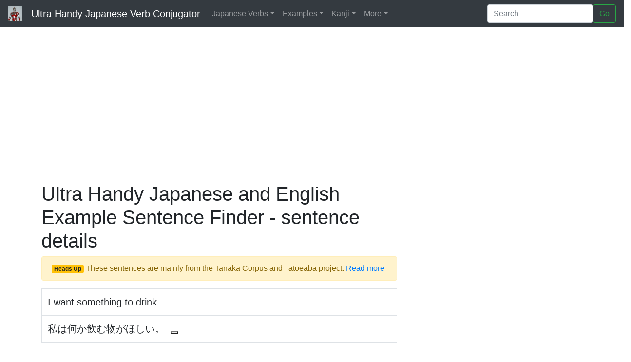

--- FILE ---
content_type: text/html; charset=utf-8
request_url: https://www.google.com/recaptcha/api2/aframe
body_size: 267
content:
<!DOCTYPE HTML><html><head><meta http-equiv="content-type" content="text/html; charset=UTF-8"></head><body><script nonce="dt4ljJanEW5wj-nMH1XRRA">/** Anti-fraud and anti-abuse applications only. See google.com/recaptcha */ try{var clients={'sodar':'https://pagead2.googlesyndication.com/pagead/sodar?'};window.addEventListener("message",function(a){try{if(a.source===window.parent){var b=JSON.parse(a.data);var c=clients[b['id']];if(c){var d=document.createElement('img');d.src=c+b['params']+'&rc='+(localStorage.getItem("rc::a")?sessionStorage.getItem("rc::b"):"");window.document.body.appendChild(d);sessionStorage.setItem("rc::e",parseInt(sessionStorage.getItem("rc::e")||0)+1);localStorage.setItem("rc::h",'1770031608536');}}}catch(b){}});window.parent.postMessage("_grecaptcha_ready", "*");}catch(b){}</script></body></html>

--- FILE ---
content_type: text/css
request_url: https://japaneseverbconjugator.com/css/JVC.css
body_size: 126
content:
.Warning{
    
    color: red;
    font-weight: bold;
}
/* to override/ add to default bootstrap styles*/
.img-circle{
    
    height: 120px;
    width: 120px;
     margin-right: 30px;
    /*
    margin-bottom: 3em;
    margin-right: 30px;
    margin-top: 10px;
        */     
}
.VerbInfoLabel {
    background-color: black;
    color: white;
}

.OuterCell {
    background-color:lightsteelblue;
    font-weight:bold;
}

    .OuterCell a {
        font-weight:bold;
    }
.MiddleCell {
    background-color:#eeeeee;
}

.Seikai{
    background: lightgreen;
    
}
